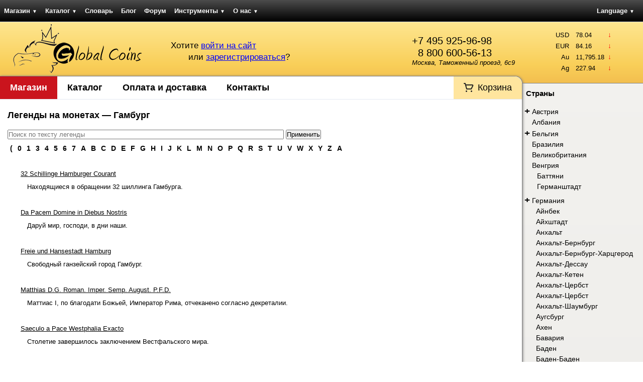

--- FILE ---
content_type: text/html; charset=UTF-8
request_url: https://gcoins.ru/ru/catalog/legend/group/158
body_size: 10919
content:

<!DOCTYPE html><html>
<head>
	<meta http-equiv="X-UA-Compatible" content="chrome=1" />
	
<title>Легенды на монетах - Гамбург</title><meta http-equiv="Content-Type" content="text/html; charset=utf-8" >
<meta name="google-site-verification" content="5xqz8oisU-HQbrNQUX4IMfTlyHp7wvMrEqTMmZfoi7Y" >
<meta name="yandex-verification" content="f4f8b9d562160d51" >
<meta name="description" content="" >
	<link rel="icon" type="image/png" href="/favicon.png" />
	<link rel="shortcut icon" type="image/png" href="/favicon.png" />
	<link rel="canonical" href="https://gcoins.net/ru/catalog/legend/group/158" />


<link href="/css/elements/combo.3.3.0.css" media="screen" rel="stylesheet" type="text/css" >
<link href="/css/elements/layout.css" media="screen" rel="stylesheet" type="text/css" >
<link href="/css/elements/design.css?v=25051818" media="screen" rel="stylesheet" type="text/css" >
<link href="/css/elements/navigation.css" media="screen" rel="stylesheet" type="text/css" ><link href="/css/elements/print.css" media="print"
      rel="stylesheet" type="text/css">
 	
<script type="text/javascript" src="/js/library/prototype.js"></script>
<script type="text/javascript" src="/js/library/scriptaculous.1.9.0.compiled.js"></script>
<script type="text/javascript" src="/js/elements/store.js"></script>
<script type="text/javascript" src="/js/elements/utility.js"></script>
<script type="text/javascript">
    //<!--
    String.locale = 'ru';
    //-->
</script><script>
  (function(i,s,o,g,r,a,m){i['GoogleAnalyticsObject']=r;i[r]=i[r]||function(){
  (i[r].q=i[r].q||[]).push(arguments)},i[r].l=1*new Date();a=s.createElement(o),
  m=s.getElementsByTagName(o)[0];a.async=1;a.src=g;m.parentNode.insertBefore(a,m)
  })(window,document,'script','//www.google-analytics.com/analytics.js','ga');

  ga('create', 'UA-322600-19', 'gcoins.net');
  ga('send', 'pageview');

</script></head>
<body>	
	<div id="navLayout" class="yui3-g">
		<div id="navMenu" class="yui3-u">
<ul class="pagination horizontal">
    <li id="navStore" >
        <a id="menu-navStore" href="/ru/store-lite">Магазин <span class="darr">&#9660;</span></a>
        <ul>
            <li>
                <a href="/ru/store-lite">Монеты</a>
            </li>
            <li>
                <a href="/ru/store/set">Подборки монет</a>
            </li>
            <li>
                <a href="/ru/store/paper">Боны</a>
            </li>
            <li>
                <a href="/ru/store/accessories">Аксессуары</a>
            </li>
        </ul>
    </li>
    <li id="navCatalog" >
        <a id="menu-navCatalog" href="/ru/catalog">Каталог <span class="darr">&#9660;</span></a>
        <ul>
            <li id="navCatalog" >
                <a id="menu-navCatalog" href="/ru/catalog">Каталог монет</a>
            </li>
            <li>
                <a href="/ru/catalog/about">Помощь по каталогу</a>
            </li>
            <li>
                <a href="/ru/catalog/index/stats">Статистика каталога</a>
            </li>
            <li>
                <a href="/ru/catalog/legend/letter/A">Легенды на монетах</a>
            </li>
            <li>
                <a href="/ru/catalog/identifier">Определитель монет</a>
            </li>
        </ul>
    </li>
    <li>
        <a href="/ru/dictionary">Словарь</a>
    </li>
    <li id="navBlog" >
        <a id="menu-navBlog" href="/ru/blog">Блог</a>
    </li>
    <li id="navForum" >
        <a id="menu-navForum" href="/ru/forum/dashboard">Форум</a>
    </li>
    <li>
        <a href="/ru/tools">Инструменты <span class="darr">&#9660;</span></a>
        <ul>
            <li>
                <a href="/ru/tools/convert">Единицы измерения</a>
            </li>
            <li>
                <a href="/ru/tools/grading">Состояние монет</a>
            </li>
            <li>
                <a href="/ru/tools/calendar">Перевод дат <span class="darr">&#9660;</span></a>
            </li>
            <li>
                <a href="/ru/tools/widget">Виджеты <span class="darr">&#9660;</span></a>
            </li>
        </ul>
    </li>
    <li>
        <a href="/ru/about">О нас <span class="darr">&#9660;</span></a>
        <ul>
            <li>
                <a href="/ru/about/delivery">Оплата и доставка</a>
            </li>
            <li>
                <a href="/ru/about/contact">Контакты</a>
            </li>
        </ul>
    </li>
</ul>		</div>
		<div id="navLang" class="yui3-u">
<ul class="pagination">
	<li>
		<a href="/ru/catalog/legend/group/158">Language <span class="darr">&#9660;</span></a>
		<ul>
			<li><a href="/en/catalog/legend/group/158">English</a></li>
			<li><a href="/ru/catalog/legend/group/158">Русский</a></li>
		</ul>
	</li>
</ul>				</div>
	</div>
	<div id="headerLayout" class="yui3-g">
        <div id="headerLogo" class="yui3-u">
						<a href="/ru">
				<img src="/img/design/logo.png" width="259" height="100" 
					alt="Global Coins интернет-портал для коллекционеров. Купить и продать монеты и банкноты."
					title="Перейти на главную страницу" />
			</a>
		</div>
		<div id="headerProfile" class="yui3-u">
			<div style="float: right; margin-top: 25px; margin-right: 15px;">
				<span xhref="tel:+74959259698" style="color: black; text-decoration: none; font-size: 1.5em; cursor: default; display: block">+7 495 925-96-98</span>
                <span xhref="tel:88006005613" style="padding-left: 12px; color: black; text-decoration: none; font-size: 1.5em; cursor: default; display: block">8 800 600-56-13</span>

<!--				<a href="http://maps.yandex.ru/-/CVvhz-nM" target="_blank" style="text-decoration: none; color: black;">-->
				<a href="/ru/about/contact" style="text-decoration: none; color: black;">
					<address style="font-style: italic;">Москва, Таможенный проезд, 6с9</address>
				</a>
			</div>

			<div id="userIntro">
<span id="userLogin">
	Хотите 
	<a href="/ru/auth/login?back=/ru/catalog/legend/group/158" rel="nofollow">
		войти на сайт</a>
</span><br />
<span id="userSignup">
	или 
	<a href="/ru/auth/signup?back=/ru/catalog/legend/group/158" rel="nofollow">
		зарегистрироваться</a>?
</span>
</div>		</div>
		<div id="headerInformer" class="yui3-u sidebar">
	<div id="stocks" class="userInformer">
		<table class="noBorders">
			<tbody><tr title="-2.11"><td class="label">USD</td><td class="num">78.04</td><td class="arr"><span class="darr">&darr;</span></td></tr><tr title="-3.11"><td class="label">EUR</td><td class="num">84.16</td><td class="arr"><span class="darr">&darr;</span></td></tr><tr title="-101.87"><td class="label">Au</td><td class="num">11,795.18</td><td class="arr"><span class="darr">&darr;</span></td></tr><tr title="-3.95"><td class="label">Ag</td><td class="num">227.94</td><td class="arr"><span class="darr">&darr;</span></td></tr>			</tbody>
		</table>
	</div>		</div>
	</div>
	<div id="pageLayout" class="yui3-g">
		<div id="pageContent" class="yui3-u">
			<div id="pageContentWrap">
                <div class="sonic-menu">
                    <ul class="navigation">
    <li id="navStore" >
        <a id="menu-navStore" href="/ru/store-lite">Магазин</a>
    </li>
    <li id="navCatalog" >
        <a id="menu-navCatalog" href="/ru/catalog">Каталог</a>
    </li>
    <li>
        <a href="/ru/about/delivery">Оплата и доставка</a>
    </li>
    <li>
        <a href="/ru/about/contact">Контакты</a>
    </li>
    <li id="navCart" >
        <a id="menu-navCart" href="/ru/store/order">Корзина</a>
    </li>
</ul>                </div>
                <div class="clear"></div>

<h1>Легенды на монетах &mdash; Гамбург</h1>

<form id="legendQuery" name="legendQuery" method="get" action="/ru/catalog/legend/search">
	<input id="query" name="query" type="search" placeholder="Поиск по тексту легенды" style="margin-bottom: 10px; width: 550px;" value="" />
	<input id="q" name="q" type="text" style="margin-bottom: 10px; width: 550px;" value="" />
	<input type="submit" id="submitbutton" name="submitbutton" value="Применить" />
	<script type="text/javascript">
		var i = document.createElement('input');
		i.setAttribute('type', 'search');
		if (i.type !== 'text') {
			$('q').remove();
		} else {
			$('query').remove();
		}
		$$('form#legendQuery label').each(function (el) {
			el.hide();
		});
	</script>
</form>
<div class="clear"></div><div class="paginationControl"><a href="/ru/catalog/legend/letter/%28" class="page">(</a><a href="/ru/catalog/legend/letter/0" class="page">0</a><a href="/ru/catalog/legend/letter/1" class="page">1</a><a href="/ru/catalog/legend/letter/3" class="page">3</a><a href="/ru/catalog/legend/letter/4" class="page">4</a><a href="/ru/catalog/legend/letter/5" class="page">5</a><a href="/ru/catalog/legend/letter/6" class="page">6</a><a href="/ru/catalog/legend/letter/7" class="page">7</a><a href="/ru/catalog/legend/letter/A" class="page">A</a><a href="/ru/catalog/legend/letter/B" class="page">B</a><a href="/ru/catalog/legend/letter/C" class="page">C</a><a href="/ru/catalog/legend/letter/D" class="page">D</a><a href="/ru/catalog/legend/letter/E" class="page">E</a><a href="/ru/catalog/legend/letter/F" class="page">F</a><a href="/ru/catalog/legend/letter/G" class="page">G</a><a href="/ru/catalog/legend/letter/H" class="page">H</a><a href="/ru/catalog/legend/letter/I" class="page">I</a><a href="/ru/catalog/legend/letter/J" class="page">J</a><a href="/ru/catalog/legend/letter/K" class="page">K</a><a href="/ru/catalog/legend/letter/L" class="page">L</a><a href="/ru/catalog/legend/letter/M" class="page">M</a><a href="/ru/catalog/legend/letter/N" class="page">N</a><a href="/ru/catalog/legend/letter/O" class="page">O</a><a href="/ru/catalog/legend/letter/P" class="page">P</a><a href="/ru/catalog/legend/letter/Q" class="page">Q</a><a href="/ru/catalog/legend/letter/R" class="page">R</a><a href="/ru/catalog/legend/letter/S" class="page">S</a><a href="/ru/catalog/legend/letter/T" class="page">T</a><a href="/ru/catalog/legend/letter/U" class="page">U</a><a href="/ru/catalog/legend/letter/V" class="page">V</a><a href="/ru/catalog/legend/letter/W" class="page">W</a><a href="/ru/catalog/legend/letter/X" class="page">X</a><a href="/ru/catalog/legend/letter/Y" class="page">Y</a><a href="/ru/catalog/legend/letter/Z" class="page">Z</a><a href="/ru/catalog/legend/letter/%D0%90" class="page">А</a></div><div class="clear"></div>
<dl style="margin-bottom: 40px;">
	<dt><a href="/ru/catalog/legend/view/660" style="color: black;">32 Schillinge Hamburger Courant</a></dt>
	<dd style="margin-top: 10px; margin-bottom: 35px;"><a href="/ru/catalog/legend/view/660" style="color: black; text-decoration: none;">Находящиеся в обращении 32 шиллинга Гамбурга.</a></dd>
	<dt><a href="/ru/catalog/legend/view/2584" style="color: black;">Da Pacem Domine in Diebus Nostris</a></dt>
	<dd style="margin-top: 10px; margin-bottom: 35px;"><a href="/ru/catalog/legend/view/2584" style="color: black; text-decoration: none;">Даруй мир, господи, в дни наши.</a></dd>
	<dt><a href="/ru/catalog/legend/view/173" style="color: black;">Freie und Hansestadt Hamburg</a></dt>
	<dd style="margin-top: 10px; margin-bottom: 35px;"><a href="/ru/catalog/legend/view/173" style="color: black; text-decoration: none;">Свободный ганзейский город Гамбург. </a></dd>
	<dt><a href="/ru/catalog/legend/view/1912" style="color: black;">Matthias D.G. Roman. Imper. Semp. August. P.F.D.</a></dt>
	<dd style="margin-top: 10px; margin-bottom: 35px;"><a href="/ru/catalog/legend/view/1912" style="color: black; text-decoration: none;">Маттиас I, по благодати Божьей, Император Рима, отчеканено согласно декреталии.</a></dd>
	<dt><a href="/ru/catalog/legend/view/4029" style="color: black;">Saeculo a Pace Westphalia Exacto</a></dt>
	<dd style="margin-top: 10px; margin-bottom: 35px;"><a href="/ru/catalog/legend/view/4029" style="color: black; text-decoration: none;">Столетие завершилось заключением Вестфальского мира.</a></dd>
</dl>

<div style="text-align: center; margin-top: 25px; margin-bottom: 25px;">
  <script async src="//pagead2.googlesyndication.com/pagead/js/adsbygoogle.js"></script>
  <!-- Широкий блок - русский -->
  <ins class="adsbygoogle"
       style="display:block"
       data-ad-client="ca-pub-7138719550422618"
       data-ad-slot="4880279886"
       data-ad-format="auto"></ins>
  <script>
  (adsbygoogle = window.adsbygoogle || []).push({});
  </script>

	<script type="text/javascript">
	<!--
		ga('send', 'Ads', 'View ad', 'Adsense wide - Ru');
	//-->
	</script>
</div><br /><br />
<div class="clear"></div><div class="paginationControl"><a href="/ru/catalog/legend/letter/%28" class="page">(</a><a href="/ru/catalog/legend/letter/0" class="page">0</a><a href="/ru/catalog/legend/letter/1" class="page">1</a><a href="/ru/catalog/legend/letter/3" class="page">3</a><a href="/ru/catalog/legend/letter/4" class="page">4</a><a href="/ru/catalog/legend/letter/5" class="page">5</a><a href="/ru/catalog/legend/letter/6" class="page">6</a><a href="/ru/catalog/legend/letter/7" class="page">7</a><a href="/ru/catalog/legend/letter/A" class="page">A</a><a href="/ru/catalog/legend/letter/B" class="page">B</a><a href="/ru/catalog/legend/letter/C" class="page">C</a><a href="/ru/catalog/legend/letter/D" class="page">D</a><a href="/ru/catalog/legend/letter/E" class="page">E</a><a href="/ru/catalog/legend/letter/F" class="page">F</a><a href="/ru/catalog/legend/letter/G" class="page">G</a><a href="/ru/catalog/legend/letter/H" class="page">H</a><a href="/ru/catalog/legend/letter/I" class="page">I</a><a href="/ru/catalog/legend/letter/J" class="page">J</a><a href="/ru/catalog/legend/letter/K" class="page">K</a><a href="/ru/catalog/legend/letter/L" class="page">L</a><a href="/ru/catalog/legend/letter/M" class="page">M</a><a href="/ru/catalog/legend/letter/N" class="page">N</a><a href="/ru/catalog/legend/letter/O" class="page">O</a><a href="/ru/catalog/legend/letter/P" class="page">P</a><a href="/ru/catalog/legend/letter/Q" class="page">Q</a><a href="/ru/catalog/legend/letter/R" class="page">R</a><a href="/ru/catalog/legend/letter/S" class="page">S</a><a href="/ru/catalog/legend/letter/T" class="page">T</a><a href="/ru/catalog/legend/letter/U" class="page">U</a><a href="/ru/catalog/legend/letter/V" class="page">V</a><a href="/ru/catalog/legend/letter/W" class="page">W</a><a href="/ru/catalog/legend/letter/X" class="page">X</a><a href="/ru/catalog/legend/letter/Y" class="page">Y</a><a href="/ru/catalog/legend/letter/Z" class="page">Z</a><a href="/ru/catalog/legend/letter/%D0%90" class="page">А</a></div><div class="clear"></div>
				<div class="clear"></div>
			</div>
		</div>
		<div id="pageSidebar" class="yui3-u sidebar">
			<div id="pageSidebarWrap">
<h3>Страны</h3><ul><li class=" outMargin"><span onclick="showGroups('101');" class="toggle">+</span>&nbsp;<a href="/ru/catalog/legend/group/101">Австрия</a><ul id="children101" style="display: none;"><li><a href="/ru/catalog/legend/group/1506">Австрийская-Прага</a></li><li><a href="/ru/catalog/legend/group/816">Австрийские Нидерланды</a></li><li><a href="/ru/catalog/legend/group/1507">Австрия Грац-Штирии</a></li><li><a href="/ru/catalog/legend/group/1548">Австрия-Пресбург</a></li><li><a href="/ru/catalog/legend/group/1609">Австро-Венгрия</a></li><li><a href="/ru/catalog/legend/group/1509">Австро-Мюнхен</a></li><li><a href="/ru/catalog/legend/group/1508">Австро-Трансильвания</a></li><li><a href="/ru/catalog/legend/group/415">Ауэрсперг</a></li><li><a href="/ru/catalog/legend/group/437">Гурк</a></li><li><a href="/ru/catalog/legend/group/1510">Епископство Вена</a></li><li><a href="/ru/catalog/legend/group/130">Зальцбург</a></li><li><a href="/ru/catalog/legend/group/1569">Кевенхюллер-Меч</a></li><li><a href="/ru/catalog/legend/group/434">Котор</a></li><li><a href="/ru/catalog/legend/group/1622">Паар</a></li><li><a href="/ru/catalog/legend/group/1551">Тироль</a></li><li><a href="/ru/catalog/legend/group/1342">Траутсон</a></li><li><a href="/ru/catalog/legend/group/1560">Шпринценштайн</a></li><li><a href="/ru/catalog/legend/group/1628">Эренхаузен</a></li></ul></li><li class=" inMargin"><a href="/ru/catalog/legend/group/374">Албания</a></li><li class=" outMargin"><span onclick="showGroups('128');" class="toggle">+</span>&nbsp;<a href="/ru/catalog/legend/group/128">Бельгия</a><ul id="children128" style="display: none;"><li><a href="/ru/catalog/legend/group/1503">Австрийские Нидерланды-Антверпен</a></li><li><a href="/ru/catalog/legend/group/1504">Австрийские Нидерланды-Брюгге</a></li><li><a href="/ru/catalog/legend/group/1598">Бульон и Седан</a></li><li><a href="/ru/catalog/legend/group/129">Льеж</a></li><li><a href="/ru/catalog/legend/group/1516">Намюр</a></li></ul></li><li class=" inMargin"><a href="/ru/catalog/legend/group/384">Бразилия</a></li><li class=" inMargin"><a href="/ru/catalog/legend/group/77">Великобритания</a></li><li class=" inMargin"><a href="/ru/catalog/legend/group/303">Венгрия</a><ul><li><a href="/ru/catalog/legend/group/1589">Баттяни</a></li><li><a href="/ru/catalog/legend/group/1378">Германштадт</a></li></ul></li><li class=" outMargin"><span onclick="showGroups('94');" class="toggle">+</span>&nbsp;<a href="/ru/catalog/legend/group/94">Германия</a><ul id="children94"><li><a href="/ru/catalog/legend/group/1258">Айнбек</a></li><li><a href="/ru/catalog/legend/group/1587">Айхштадт</a></li><li><a href="/ru/catalog/legend/group/407">Анхальт</a></li><li><a href="/ru/catalog/legend/group/160">Анхальт-Бернбург</a></li><li><a href="/ru/catalog/legend/group/1368">Анхальт-Бернбург-Харцгерод</a></li><li><a href="/ru/catalog/legend/group/272">Анхальт-Дессау</a></li><li><a href="/ru/catalog/legend/group/453">Анхальт-Кетен</a></li><li><a href="/ru/catalog/legend/group/1199">Анхальт-Цербст</a></li><li><a href="/ru/catalog/legend/group/1235">Анхальт-Цербст</a></li><li><a href="/ru/catalog/legend/group/1524">Анхальт-Шаумбург</a></li><li><a href="/ru/catalog/legend/group/273">Аугсбург</a></li><li><a href="/ru/catalog/legend/group/195">Ахен</a></li><li><a href="/ru/catalog/legend/group/147">Бавария</a></li><li><a href="/ru/catalog/legend/group/156">Баден</a></li><li><a href="/ru/catalog/legend/group/1347">Баден-Баден</a></li><li><a href="/ru/catalog/legend/group/1204">Бамберг</a></li><li><a href="/ru/catalog/legend/group/1375">Барби</a></li><li><a href="/ru/catalog/legend/group/1247">Безансон</a></li><li><a href="/ru/catalog/legend/group/1257">Бентхайм</a></li><li><a href="/ru/catalog/legend/group/410">Берг</a></li><li><a href="/ru/catalog/legend/group/457">Бранденбург</a></li><li><a href="/ru/catalog/legend/group/271">Бранденбург-Ансбах</a></li><li><a href="/ru/catalog/legend/group/1177">Бранденбург-Байройт</a></li><li><a href="/ru/catalog/legend/group/504">Бранденбург-Пруссия</a></li><li><a href="/ru/catalog/legend/group/1340">Бранденбург-Франкония</a></li><li><a href="/ru/catalog/legend/group/167">Брауншвейг-Вольфенбюттель</a></li><li><a href="/ru/catalog/legend/group/402">Брауншвейг-Люнебург</a></li><li><a href="/ru/catalog/legend/group/1227">Брауншвейг-Люнебург-Данненберг</a></li><li><a href="/ru/catalog/legend/group/1483">Брауншвейг-Люнебург-Каленберг</a></li><li><a href="/ru/catalog/legend/group/1372">Брауншвейг-Люнебург-Харбург</a></li><li><a href="/ru/catalog/legend/group/161">Бремен</a></li><li><a href="/ru/catalog/legend/group/1425">Бремен и Верден</a></li><li><a href="/ru/catalog/legend/group/224">Бреслау</a></li><li><a href="/ru/catalog/legend/group/1523">Бретценхайм</a></li><li><a href="/ru/catalog/legend/group/1210">Валленштейн</a></li><li><a href="/ru/catalog/legend/group/416">Вальдек</a></li><li><a href="/ru/catalog/legend/group/417">Вальдек-Пирмонт</a></li><li><a href="/ru/catalog/legend/group/1520">Вальденбург-Шиллингфюрст</a></li><li><a href="/ru/catalog/legend/group/148">Веймарская республика</a></li><li><a href="/ru/catalog/legend/group/1363">Верден и Хельмштедт</a></li><li><a href="/ru/catalog/legend/group/199">Вестфалия</a></li><li><a href="/ru/catalog/legend/group/1196">Висмар</a></li><li><a href="/ru/catalog/legend/group/1418">Вормс</a></li><li><a href="/ru/catalog/legend/group/155">Вюртемберг</a></li><li><a href="/ru/catalog/legend/group/1597">Вюртемберг-Эльс</a></li><li><a href="/ru/catalog/legend/group/559">Вюрцбург</a></li><li class="current"><a href="/ru/catalog/legend/group/158">Гамбург</a></li><li><a href="/ru/catalog/legend/group/151">Ганновер</a></li><li><a href="/ru/catalog/legend/group/449">Гессен</a></li><li><a href="/ru/catalog/legend/group/204">Гессен-Дармштадт</a></li><li><a href="/ru/catalog/legend/group/194">Гессен-Кассель</a></li><li><a href="/ru/catalog/legend/group/1344">Гессен-Марбург</a></li><li><a href="/ru/catalog/legend/group/95">Гессен-Хомбург</a></li><li><a href="/ru/catalog/legend/group/1174">Геттинген</a></li><li><a href="/ru/catalog/legend/group/1487">Глава собора Мюнстер</a></li><li><a href="/ru/catalog/legend/group/1519">Гогенлоэ</a></li><li><a href="/ru/catalog/legend/group/1405">Гогенлоэ-Вальденбург-Шиллингсфюрст</a></li><li><a href="/ru/catalog/legend/group/1527">Гогенлоэ-Кирхберг</a></li><li><a href="/ru/catalog/legend/group/1512">Гогенлоэ-Лангенбург</a></li><li><a href="/ru/catalog/legend/group/1432">Гогенлоэ-Нойнштайн</a></li><li><a href="/ru/catalog/legend/group/1429">Гогенлоэ-Нойнштайн-Вайкерсхайм</a></li><li><a href="/ru/catalog/legend/group/1369">Гогенлоэ-Нойнштайн-Эринген</a></li><li><a href="/ru/catalog/legend/group/435">Гогенцоллерн-Гехинген</a></li><li><a href="/ru/catalog/legend/group/2548">Гогенцоллерн-Зигмаринген</a></li><li><a href="/ru/catalog/legend/group/1501">Гольштейн</a></li><li><a href="/ru/catalog/legend/group/1180">Гольштейн-Готторпский</a></li><li><a href="/ru/catalog/legend/group/1339">Гольштейн-Зондербург</a></li><li><a href="/ru/catalog/legend/group/1470">Гольштейн-Норбург-Плен</a></li><li><a href="/ru/catalog/legend/group/1316">Дитрихштейн</a></li><li><a href="/ru/catalog/legend/group/626">Дортмунд</a></li><li><a href="/ru/catalog/legend/group/1414">Зальм</a></li><li><a href="/ru/catalog/legend/group/1496">Зольмс-Лаубах</a></li><li><a href="/ru/catalog/legend/group/1403">Зульц</a></li><li><a href="/ru/catalog/legend/group/413">Изенбург</a></li><li><a href="/ru/catalog/legend/group/1474">Йевер</a></li><li><a href="/ru/catalog/legend/group/1502">Карлсбург-Трансильвания</a></li><li><a href="/ru/catalog/legend/group/1172">Кведлинбург</a></li><li><a href="/ru/catalog/legend/group/503">Кельн</a></li><li><a href="/ru/catalog/legend/group/1201">Кемптен</a></li><li><a href="/ru/catalog/legend/group/1183">Корвей</a></li><li><a href="/ru/catalog/legend/group/1436">Лайнинген</a></li><li><a href="/ru/catalog/legend/group/1194">Левенштайн-Вертхайм</a></li><li><a href="/ru/catalog/legend/group/1528">Левенштайн-Вертхайм-Рошфор</a></li><li><a href="/ru/catalog/legend/group/1525">Левенштайн-Вертхайм-Фирнебург</a></li><li><a href="/ru/catalog/legend/group/1439">Лёвенберг</a></li><li><a href="/ru/catalog/legend/group/1477">Либенштайн</a></li><li><a href="/ru/catalog/legend/group/408">Липпе</a></li><li><a href="/ru/catalog/legend/group/454">Липпе-Детмольд</a></li><li><a href="/ru/catalog/legend/group/163">Любек</a></li><li><a href="/ru/catalog/legend/group/1478">Людерс</a></li><li><a href="/ru/catalog/legend/group/507">Магдебург</a></li><li><a href="/ru/catalog/legend/group/220">Майнц</a></li><li><a href="/ru/catalog/legend/group/1491">Мансфельд</a></li><li><a href="/ru/catalog/legend/group/1605">Мансфельд-Айгентлихе-Хинтерорт</a></li><li><a href="/ru/catalog/legend/group/1334">Мансфельд-Айслебен</a></li><li><a href="/ru/catalog/legend/group/1216">Мансфельд-Артерн</a></li><li><a href="/ru/catalog/legend/group/1515">Мансфельд: Борнштад и Коллоредо</a></li><li><a href="/ru/catalog/legend/group/1176">Мансфельд-Борнштедт</a></li><li><a href="/ru/catalog/legend/group/1214">Мансфельд-Фридебург</a></li><li><a href="/ru/catalog/legend/group/1451">Мансфельд-Шраплау</a></li><li><a href="/ru/catalog/legend/group/1228">Мекленбург-Гюстров</a></li><li><a href="/ru/catalog/legend/group/1476">Мекленбург-Швеннинген</a></li><li><a href="/ru/catalog/legend/group/201">Мекленбург-Шверин</a></li><li><a href="/ru/catalog/legend/group/196">Мекленбург-Штрелиц</a></li><li><a href="/ru/catalog/legend/group/1225">Монфорт</a></li><li><a href="/ru/catalog/legend/group/1479">Мурбах</a></li><li><a href="/ru/catalog/legend/group/281">Мюльхаузен</a></li><li><a href="/ru/catalog/legend/group/1596">Мюнстенберг-Эльс</a></li><li><a href="/ru/catalog/legend/group/285">Мюнстер</a></li><li><a href="/ru/catalog/legend/group/276">Нассау</a></li><li><a href="/ru/catalog/legend/group/1522">Нассау-Вайльбург</a></li><li><a href="/ru/catalog/legend/group/1472">Нойнштайн-Вайкерсхайм</a></li><li><a href="/ru/catalog/legend/group/1533">Нойштад ( Вид )</a></li><li><a href="/ru/catalog/legend/group/210">Нюрнберг</a></li><li><a href="/ru/catalog/legend/group/197">Ольденбург</a></li><li><a href="/ru/catalog/legend/group/1471">Ортенбург</a></li><li><a href="/ru/catalog/legend/group/1241">Оснабрюк</a></li><li><a href="/ru/catalog/legend/group/1392">Остфрисланд</a></li><li><a href="/ru/catalog/legend/group/1364">Оттинген</a></li><li><a href="/ru/catalog/legend/group/1185">Падерборн</a></li><li><a href="/ru/catalog/legend/group/1208">Пассау</a></li><li><a href="/ru/catalog/legend/group/450">Пирмонт</a></li><li><a href="/ru/catalog/legend/group/506">Померания</a></li><li><a href="/ru/catalog/legend/group/150">Пруссия</a></li><li><a href="/ru/catalog/legend/group/1537">Пфальц-Биркенфельд-Цвайбрюккен</a></li><li><a href="/ru/catalog/legend/group/1268">Пфальц-Зиммерн</a></li><li><a href="/ru/catalog/legend/group/1511">Пфальц-Зульцбах</a></li><li><a href="/ru/catalog/legend/group/1175">Пфальц-Нойбург</a></li><li><a href="/ru/catalog/legend/group/1335">Пфальц-Цвайбрюккен</a></li><li><a href="/ru/catalog/legend/group/1356">Равенсберг</a></li><li><a href="/ru/catalog/legend/group/1480">Ранцау</a></li><li><a href="/ru/catalog/legend/group/1237">Ратцебург</a></li><li><a href="/ru/catalog/legend/group/425">Регенсбург</a></li><li><a href="/ru/catalog/legend/group/412">Рейнский союз</a></li><li><a href="/ru/catalog/legend/group/761">Рейсс</a></li><li><a href="/ru/catalog/legend/group/1236">Рейсс-Бурк</a></li><li><a href="/ru/catalog/legend/group/452">Рейсс-Гера</a></li><li><a href="/ru/catalog/legend/group/423">Рейсс-Грейц</a></li><li><a href="/ru/catalog/legend/group/274">Рейсс-Шлейц</a></li><li><a href="/ru/catalog/legend/group/451">Рейсс-Эберсдорф</a></li><li><a href="/ru/catalog/legend/group/1269">Ритберг</a></li><li><a href="/ru/catalog/legend/group/1264">Росток</a></li><li><a href="/ru/catalog/legend/group/1336">Сайн</a></li><li><a href="/ru/catalog/legend/group/1459">Саксен-Айзенах</a></li><li><a href="/ru/catalog/legend/group/1355">Саксен-Айзенберг</a></li><li><a href="/ru/catalog/legend/group/278">Саксен-Альтенбург</a></li><li><a href="/ru/catalog/legend/group/1402">Саксен-Вайсенфельс</a></li><li><a href="/ru/catalog/legend/group/153">Саксен-Веймар</a></li><li><a href="/ru/catalog/legend/group/203">Саксен-Веймар-Эйзенах</a></li><li><a href="/ru/catalog/legend/group/1611">Саксен-Гота</a></li><li><a href="/ru/catalog/legend/group/1021">Саксен-Гота-Альтенбург</a></li><li><a href="/ru/catalog/legend/group/1242">Саксен-Заальфельд</a></li><li><a href="/ru/catalog/legend/group/1318">Саксен-Йена</a></li><li><a href="/ru/catalog/legend/group/1223">Саксен-Кобург</a></li><li><a href="/ru/catalog/legend/group/159">Саксен-Кобург-Гота</a></li><li><a href="/ru/catalog/legend/group/154">Саксен-Кобург-Заальфельд</a></li><li><a href="/ru/catalog/legend/group/1226">Саксен-Лауэнбург</a></li><li><a href="/ru/catalog/legend/group/200">Саксен-Мейнинген</a></li><li><a href="/ru/catalog/legend/group/1351">Саксен-Ремхильд</a></li><li><a href="/ru/catalog/legend/group/1370">Саксен-Хеннеберг-Ильменау</a></li><li><a href="/ru/catalog/legend/group/1265">Саксен-Цайц-Наумбург</a></li><li><a href="/ru/catalog/legend/group/152">Саксония</a></li><li><a href="/ru/catalog/legend/group/1619">Священная Римская Империя</a></li><li><a href="/ru/catalog/legend/group/1586">Тевтонский орден</a></li><li><a href="/ru/catalog/legend/group/1234">Текленбург и Реда</a></li><li><a href="/ru/catalog/legend/group/1426">Торн</a></li><li><a href="/ru/catalog/legend/group/1219">Трир</a></li><li><a href="/ru/catalog/legend/group/1538">Фрайбург-им-Брайсгау</a></li><li><a href="/ru/catalog/legend/group/1571">Фрайзинг</a></li><li><a href="/ru/catalog/legend/group/157">Франкфурт</a></li><li><a href="/ru/catalog/legend/group/1321">Фридберг</a></li><li><a href="/ru/catalog/legend/group/1319">Фуггер</a></li><li><a href="/ru/catalog/legend/group/275">Фулда</a></li><li><a href="/ru/catalog/legend/group/414">Фюрстенберг</a></li><li><a href="/ru/catalog/legend/group/1594">Халль в Швабии</a></li><li><a href="/ru/catalog/legend/group/1206">Хальберштадт</a></li><li><a href="/ru/catalog/legend/group/1220">Ханау-Мюнценберг</a></li><li><a href="/ru/catalog/legend/group/1352">Хатцфельд</a></li><li><a href="/ru/catalog/legend/group/455">Хильдесхайм</a></li><li><a href="/ru/catalog/legend/group/505">Шаумбург-Липпе</a></li><li><a href="/ru/catalog/legend/group/1398">Шауэнбург-Пиннеберг</a></li><li><a href="/ru/catalog/legend/group/456">Шварцбург</a></li><li><a href="/ru/catalog/legend/group/1337">Шварцбург-Арнштадт</a></li><li><a href="/ru/catalog/legend/group/166">Шварцбург-Зондерхаузен</a></li><li><a href="/ru/catalog/legend/group/162">Шварцбург-Рудольфштадт</a></li><li><a href="/ru/catalog/legend/group/1224">Шварценберг</a></li><li><a href="/ru/catalog/legend/group/1484">Шлезвиг-Гольштейн</a></li><li><a href="/ru/catalog/legend/group/1218">Шпейер</a></li><li><a href="/ru/catalog/legend/group/1428">Штаде</a></li><li><a href="/ru/catalog/legend/group/1173">Штольберг</a></li><li><a href="/ru/catalog/legend/group/1620">Штольберг-Младшей линии</a></li><li><a href="/ru/catalog/legend/group/1621">Штольберг-Старшей линии</a></li><li><a href="/ru/catalog/legend/group/1231">Штральзунд</a></li><li><a href="/ru/catalog/legend/group/1362">Эйхштадт</a></li><li><a href="/ru/catalog/legend/group/1171">Эльбинг</a></li><li><a href="/ru/catalog/legend/group/1317">Эльванген</a></li><li><a href="/ru/catalog/legend/group/1251">Эмден</a></li><li><a href="/ru/catalog/legend/group/1233">Эрфурт</a></li><li><a href="/ru/catalog/legend/group/208">Эссен</a></li><li><a href="/ru/catalog/legend/group/1012">Юлих-Берг</a></li></ul></li><li class=" inMargin"><a href="/ru/catalog/legend/group/92">Дания</a></li><li class=" inMargin"><a href="/ru/catalog/legend/group/419">Исландия</a></li><li class=" inMargin"><a href="/ru/catalog/legend/group/116">Испания</a><ul><li><a href="/ru/catalog/legend/group/132">Испанские Нидерланды</a></li><li><a href="/ru/catalog/legend/group/1549">Модена и Испания</a></li><li><a href="/ru/catalog/legend/group/1022">Намюр</a></li></ul></li><li class=" outMargin"><span onclick="showGroups('86');" class="toggle">+</span>&nbsp;<a href="/ru/catalog/legend/group/86">Италия</a><ul id="children86" style="display: none;"><li><a href="/ru/catalog/legend/group/1203">Барди</a></li><li><a href="/ru/catalog/legend/group/1595">Бельджиоджосо</a></li><li><a href="/ru/catalog/legend/group/1187">Боззоло</a></li><li><a href="/ru/catalog/legend/group/1494">Болонья</a></li><li><a href="/ru/catalog/legend/group/1488">Бриксен</a></li><li><a href="/ru/catalog/legend/group/1493">Бриксен</a></li><li><a href="/ru/catalog/legend/group/1517">Васто</a></li><li><a href="/ru/catalog/legend/group/1499">Венецианская республика</a></li><li><a href="/ru/catalog/legend/group/102">Венеция</a></li><li><a href="/ru/catalog/legend/group/1179">Гвасталла</a></li><li><a href="/ru/catalog/legend/group/103">Генуя</a></li><li><a href="/ru/catalog/legend/group/1603">Дезана</a></li><li><a href="/ru/catalog/legend/group/1458">Ди Масса Луниджана</a></li><li><a href="/ru/catalog/legend/group/1190">Корреджо</a></li><li><a href="/ru/catalog/legend/group/426">Лигурийская республика</a></li><li><a href="/ru/catalog/legend/group/133">Ломбардия</a></li><li><a href="/ru/catalog/legend/group/1626">Лонхед</a></li><li><a href="/ru/catalog/legend/group/107">Лукка</a></li><li><a href="/ru/catalog/legend/group/508">Мантуя</a></li><li><a href="/ru/catalog/legend/group/1184">Массерано</a></li><li><a href="/ru/catalog/legend/group/1266">Милан</a></li><li><a href="/ru/catalog/legend/group/1202">Мирандола</a></li><li><a href="/ru/catalog/legend/group/1239">Модена</a></li><li><a href="/ru/catalog/legend/group/1521">Неаполь</a></li><li><a href="/ru/catalog/legend/group/87">Неаполь и Сицилия</a></li><li><a href="/ru/catalog/legend/group/1500">Неаполь-Партенопейская республика</a></li><li><a href="/ru/catalog/legend/group/433">Папская область</a></li><li><a href="/ru/catalog/legend/group/1495">Папская область-Болонья</a></li><li><a href="/ru/catalog/legend/group/430">Парма</a></li><li><a href="/ru/catalog/legend/group/1412">Пиомбино</a></li><li><a href="/ru/catalog/legend/group/1222">Пьяченца</a></li><li><a href="/ru/catalog/legend/group/1539">Рагуза</a></li><li><a href="/ru/catalog/legend/group/1608">Ретегно</a></li><li><a href="/ru/catalog/legend/group/1497">Римская республика</a></li><li><a href="/ru/catalog/legend/group/1413">Ронко</a></li><li><a href="/ru/catalog/legend/group/418">Сардиния</a></li><li><a href="/ru/catalog/legend/group/1526">Сицилия</a></li><li><a href="/ru/catalog/legend/group/1530">Сицилия-Испания</a></li><li><a href="/ru/catalog/legend/group/1486">Сольферино</a></li><li><a href="/ru/catalog/legend/group/1182">Тассароло</a></li><li><a href="/ru/catalog/legend/group/108">Тоскана</a></li><li><a href="/ru/catalog/legend/group/560">Урбино</a></li><li><a href="/ru/catalog/legend/group/420">Цизальпинская республика</a></li><li><a href="/ru/catalog/legend/group/1490">Чистерна</a></li></ul></li><li class=" inMargin"><a href="/ru/catalog/legend/group/243">Кипр</a></li><li class=" inMargin"><a href="/ru/catalog/legend/group/171">Латвия</a><ul><li><a href="/ru/catalog/legend/group/1252">Рига</a></li></ul></li><li class=" inMargin"><a href="/ru/catalog/legend/group/436">Лихтенштейн</a></li><li class=" inMargin"><a href="/ru/catalog/legend/group/117">Люксембург</a></li><li class=" inMargin"><a href="/ru/catalog/legend/group/123">Монако</a></li><li class=" outMargin"><span onclick="showGroups('96');" class="toggle">+</span>&nbsp;<a href="/ru/catalog/legend/group/96">Нидерланды</a><ul id="children96" style="display: none;"><li><a href="/ru/catalog/legend/group/255">Батавия</a></li><li><a href="/ru/catalog/legend/group/1529">Восточная Фрисландия</a></li><li><a href="/ru/catalog/legend/group/97">Голландия</a></li><li><a href="/ru/catalog/legend/group/1341">Гронсфельд</a></li><li><a href="/ru/catalog/legend/group/1244">Девентер</a></li><li><a href="/ru/catalog/legend/group/1243">Зволле</a></li><li><a href="/ru/catalog/legend/group/571">Зеландия</a></li><li><a href="/ru/catalog/legend/group/1195">Кампен</a></li><li><a href="/ru/catalog/legend/group/1505">Фландрия</a></li></ul></li><li class=" inMargin"><a href="/ru/catalog/legend/group/185">Норвегия</a></li><li class=" outMargin"><span onclick="showGroups('280');" class="toggle">+</span>&nbsp;<a href="/ru/catalog/legend/group/280">Нотгельды</a><ul id="children280" style="display: none;"><li><a href="/ru/catalog/legend/group/342">Арцберг.</a></li><li><a href="/ru/catalog/legend/group/853">Бромберг.</a></li><li><a href="/ru/catalog/legend/group/326">Майнц.</a></li><li><a href="/ru/catalog/legend/group/313">Нюрнберг.</a></li><li><a href="/ru/catalog/legend/group/987">Равенсбург.</a></li></ul></li><li class=" inMargin"><a href="/ru/catalog/legend/group/259">Польша</a><ul><li><a href="/ru/catalog/legend/group/260">Данциг</a></li><li><a href="/ru/catalog/legend/group/1610">Ностиц-Ринек</a></li><li><a href="/ru/catalog/legend/group/1435">Силезия-Лигниц-Бриг</a></li></ul></li><li class=" inMargin"><a href="/ru/catalog/legend/group/240">Португалия</a></li><li class=" inMargin"><a href="/ru/catalog/legend/group/180">Румыния</a><ul><li><a href="/ru/catalog/legend/group/1492">Клуж</a></li><li><a href="/ru/catalog/legend/group/1379">Кронштадт</a></li><li><a href="/ru/catalog/legend/group/1267">Трансильвания</a></li></ul></li><li class=" inMargin"><a href="/ru/catalog/legend/group/294">Сан-Марино</a></li><li class=" inMargin"><a href="/ru/catalog/legend/group/392">Словакия</a></li><li class=" inMargin"><a href="/ru/catalog/legend/group/90">США</a><ul><li><a href="/ru/catalog/legend/group/1383">Оранж</a></li></ul></li><li class=" inMargin"><a href="/ru/catalog/legend/group/429">Турция</a></li><li class=" outMargin"><span onclick="showGroups('88');" class="toggle">+</span>&nbsp;<a href="/ru/catalog/legend/group/88">Франция</a><ul id="children88" style="display: none;"><li><a href="/ru/catalog/legend/group/1354">Верден</a></li><li><a href="/ru/catalog/legend/group/1423">Горз</a></li><li><a href="/ru/catalog/legend/group/1349">Домб</a></li><li><a href="/ru/catalog/legend/group/89">Лотарингия</a></li><li><a href="/ru/catalog/legend/group/1207">Мец</a></li><li><a href="/ru/catalog/legend/group/1189">Невер и Ретель</a></li><li><a href="/ru/catalog/legend/group/502">Савойя</a></li><li><a href="/ru/catalog/legend/group/553">Страсбург</a></li></ul></li><li class=" outMargin"><span onclick="showGroups('401');" class="toggle">+</span>&nbsp;<a href="/ru/catalog/legend/group/401">Чехия</a><ul id="children401" style="display: none;"><li><a href="/ru/catalog/legend/group/1531">Куттенберг</a></li><li><a href="/ru/catalog/legend/group/440">Ольмюц</a></li><li><a href="/ru/catalog/legend/group/1462">Опава</a></li><li><a href="/ru/catalog/legend/group/1532">Прага</a></li></ul></li><li class=" inMargin"><a href="/ru/catalog/legend/group/427">Чехословакия</a></li><li class=" outMargin"><span onclick="showGroups('98');" class="toggle">+</span>&nbsp;<a href="/ru/catalog/legend/group/98">Швейцария</a><ul id="children98" style="display: none;"><li><a href="/ru/catalog/legend/group/100">Базель</a></li><li><a href="/ru/catalog/legend/group/428">Берн</a></li><li><a href="/ru/catalog/legend/group/258">Женева</a></li><li><a href="/ru/catalog/legend/group/621">Золотурн</a></li><li><a href="/ru/catalog/legend/group/431">Кур</a></li><li><a href="/ru/catalog/legend/group/660">Люцерн</a></li><li><a href="/ru/catalog/legend/group/1240">Невшатель</a></li><li><a href="/ru/catalog/legend/group/1683">Санкт-Галлен</a></li><li><a href="/ru/catalog/legend/group/1513">Унтервальден</a></li><li><a href="/ru/catalog/legend/group/1248">Цуг</a></li><li><a href="/ru/catalog/legend/group/99">Цюрих</a></li><li><a href="/ru/catalog/legend/group/1230">Шаффхаузен</a></li></ul></li><li class=" inMargin"><a href="/ru/catalog/legend/group/118">Швеция</a><ul><li><a href="/ru/catalog/legend/group/1485">Оксеншерна</a></li><li><a href="/ru/catalog/legend/group/1489">Шведские Талеры выпущенные в Эрфурте</a></li></ul></li><li class=" inMargin"><a href="/ru/catalog/legend/group/121">Югославия</a></li></ul>			</div>
<div id="backToTop" 
	style="margin: 20px 0 0 20px; cursor: pointer; display: none; color: #990000;" 
	onclick="Effect.ScrollTo('navLayout');"
>
	<span style="font-size: 1.5em;">&uarr;</span> Наверх
</div>
<script type="text/javascript">
	backToTopVisible = false;
	backToTopFixed = false;
	function updateBackToTop() {
		var el = $('pageSidebarWrap');
		var dim = el.viewportOffset().top + el.measure('padding-box-height');
		if (dim < 0 && !backToTopFixed) {
			$('backToTop').addClassName('backToTopFixed');
			backToTopFixed = true;
		}
		if (dim > 0 && backToTopFixed) {
			$('backToTop').removeClassName('backToTopFixed');
			backToTopFixed = false;
		}
		if ((dim <= 250) && !backToTopVisible && (el.getHeight() > 100)) {
			$('backToTop').appear();
			backToTopVisible = true;
		}

		if ((dim > 250) && backToTopVisible) {
			$('backToTop').fade();
			backToTopVisible = false;
		}
	}
	document.observe('dom:loaded', function() {
		updateBackToTop();
		document.observe('scroll', updateBackToTop);
		Event.observe(window, 'resize', updateBackToTop);
	});
</script>
		</div>
	</div>
	
	<div id="pageFooter" class="yui3-g">
		<div id="pageFooterCopyright" class="yui3-u-1-2">
			&copy; Global Coins, 2008&nbsp;&#8212; 2026		</div>
		<div id="pageFooterAdv" class="yui3-u-1-2" style="text-align: right;">

		</div>
	</div>
		
	<!-- Yandex.Metrika counter -->
<script type="text/javascript">
(function (d, w, c) {
    (w[c] = w[c] || []).push(function() {
        try {
            w.yaCounter27027105 = new Ya.Metrika({id:27027105,

                    params: window.yaParams||{ },

                    webvisor:true,
                    clickmap:true,
                    trackLinks:true,
                    accurateTrackBounce:true});
        } catch(e) { }
    });

    var n = d.getElementsByTagName("script")[0],
        s = d.createElement("script"),
        f = function () { n.parentNode.insertBefore(s, n); };
    s.type = "text/javascript";
    s.async = true;
    s.src = (d.location.protocol == "https:" ? "https:" : "http:") + "//mc.yandex.ru/metrika/watch.js";

    if (w.opera == "[object Opera]") {
        d.addEventListener("DOMContentLoaded", f, false);
    } else { f(); }
})(document, window, "yandex_metrika_callbacks");
</script>
<noscript><div><img src="//mc.yandex.ru/watch/27027105" style="position:absolute; left:-9999px;" alt="" /></div></noscript>
<!-- /Yandex.Metrika counter -->
		<script type="text/javascript">
		var _gauges = _gauges || [];
		(function() {
			var t   = document.createElement('script');
			t.type  = 'text/javascript';
			t.async = true;
			t.id    = 'gauges-tracker';
			t.setAttribute('data-site-id', '4f473f14f5a1f50aee00000c');
			t.src = '//secure.gaug.es/track.js';
			var s = document.getElementsByTagName('script')[0];
			s.parentNode.insertBefore(t, s);
		})();
	</script>
	
    </body>
</html>


--- FILE ---
content_type: text/html; charset=utf-8
request_url: https://www.google.com/recaptcha/api2/aframe
body_size: 225
content:
<!DOCTYPE HTML><html><head><meta http-equiv="content-type" content="text/html; charset=UTF-8"></head><body><script nonce="MicOXPfMW11BWb_OF7sO8w">/** Anti-fraud and anti-abuse applications only. See google.com/recaptcha */ try{var clients={'sodar':'https://pagead2.googlesyndication.com/pagead/sodar?'};window.addEventListener("message",function(a){try{if(a.source===window.parent){var b=JSON.parse(a.data);var c=clients[b['id']];if(c){var d=document.createElement('img');d.src=c+b['params']+'&rc='+(localStorage.getItem("rc::a")?sessionStorage.getItem("rc::b"):"");window.document.body.appendChild(d);sessionStorage.setItem("rc::e",parseInt(sessionStorage.getItem("rc::e")||0)+1);localStorage.setItem("rc::h",'1769241699035');}}}catch(b){}});window.parent.postMessage("_grecaptcha_ready", "*");}catch(b){}</script></body></html>